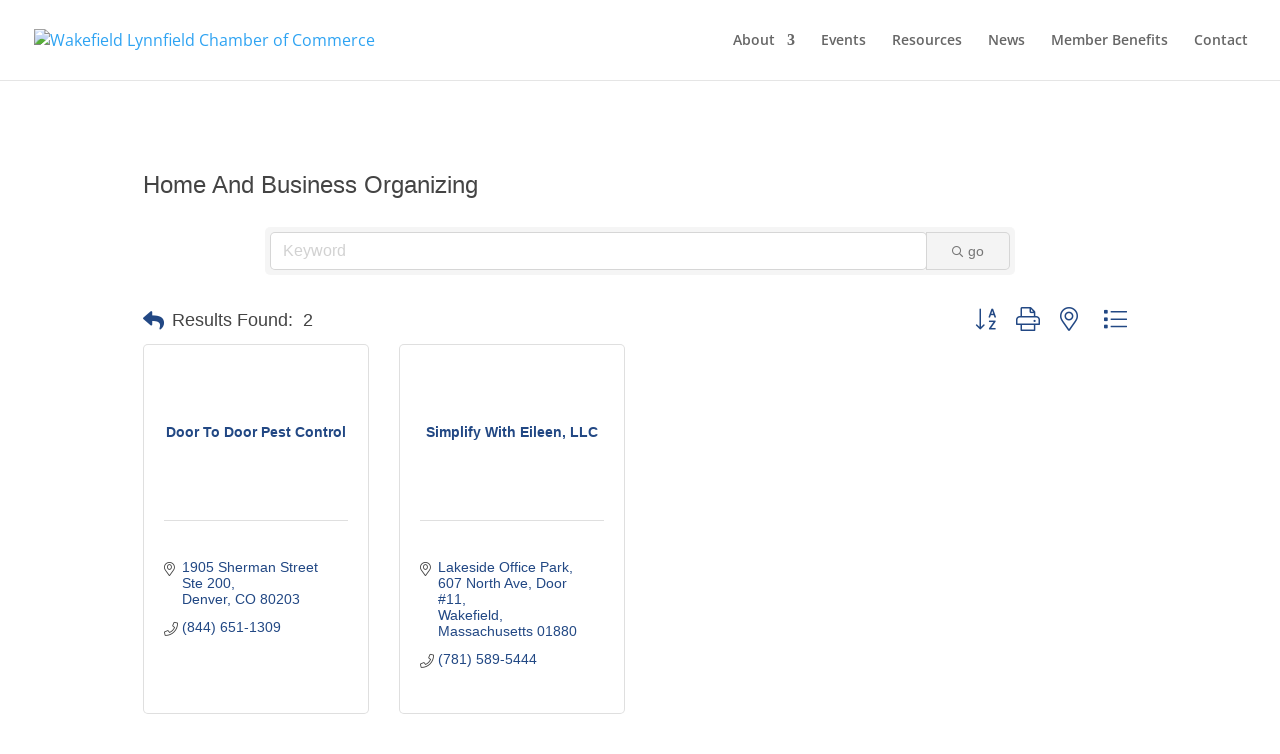

--- FILE ---
content_type: text/html; charset=utf-8
request_url: https://www.google.com/recaptcha/api2/anchor?ar=1&k=6LfI_T8rAAAAAMkWHrLP_GfSf3tLy9tKa839wcWa&co=aHR0cHM6Ly9idXNpbmVzcy53YWtlZmllbGRhcmVhY2hhbWJlci5vcmc6NDQz&hl=en&v=TkacYOdEJbdB_JjX802TMer9&size=invisible&anchor-ms=20000&execute-ms=15000&cb=uhr83tutfh16
body_size: 45442
content:
<!DOCTYPE HTML><html dir="ltr" lang="en"><head><meta http-equiv="Content-Type" content="text/html; charset=UTF-8">
<meta http-equiv="X-UA-Compatible" content="IE=edge">
<title>reCAPTCHA</title>
<style type="text/css">
/* cyrillic-ext */
@font-face {
  font-family: 'Roboto';
  font-style: normal;
  font-weight: 400;
  src: url(//fonts.gstatic.com/s/roboto/v18/KFOmCnqEu92Fr1Mu72xKKTU1Kvnz.woff2) format('woff2');
  unicode-range: U+0460-052F, U+1C80-1C8A, U+20B4, U+2DE0-2DFF, U+A640-A69F, U+FE2E-FE2F;
}
/* cyrillic */
@font-face {
  font-family: 'Roboto';
  font-style: normal;
  font-weight: 400;
  src: url(//fonts.gstatic.com/s/roboto/v18/KFOmCnqEu92Fr1Mu5mxKKTU1Kvnz.woff2) format('woff2');
  unicode-range: U+0301, U+0400-045F, U+0490-0491, U+04B0-04B1, U+2116;
}
/* greek-ext */
@font-face {
  font-family: 'Roboto';
  font-style: normal;
  font-weight: 400;
  src: url(//fonts.gstatic.com/s/roboto/v18/KFOmCnqEu92Fr1Mu7mxKKTU1Kvnz.woff2) format('woff2');
  unicode-range: U+1F00-1FFF;
}
/* greek */
@font-face {
  font-family: 'Roboto';
  font-style: normal;
  font-weight: 400;
  src: url(//fonts.gstatic.com/s/roboto/v18/KFOmCnqEu92Fr1Mu4WxKKTU1Kvnz.woff2) format('woff2');
  unicode-range: U+0370-0377, U+037A-037F, U+0384-038A, U+038C, U+038E-03A1, U+03A3-03FF;
}
/* vietnamese */
@font-face {
  font-family: 'Roboto';
  font-style: normal;
  font-weight: 400;
  src: url(//fonts.gstatic.com/s/roboto/v18/KFOmCnqEu92Fr1Mu7WxKKTU1Kvnz.woff2) format('woff2');
  unicode-range: U+0102-0103, U+0110-0111, U+0128-0129, U+0168-0169, U+01A0-01A1, U+01AF-01B0, U+0300-0301, U+0303-0304, U+0308-0309, U+0323, U+0329, U+1EA0-1EF9, U+20AB;
}
/* latin-ext */
@font-face {
  font-family: 'Roboto';
  font-style: normal;
  font-weight: 400;
  src: url(//fonts.gstatic.com/s/roboto/v18/KFOmCnqEu92Fr1Mu7GxKKTU1Kvnz.woff2) format('woff2');
  unicode-range: U+0100-02BA, U+02BD-02C5, U+02C7-02CC, U+02CE-02D7, U+02DD-02FF, U+0304, U+0308, U+0329, U+1D00-1DBF, U+1E00-1E9F, U+1EF2-1EFF, U+2020, U+20A0-20AB, U+20AD-20C0, U+2113, U+2C60-2C7F, U+A720-A7FF;
}
/* latin */
@font-face {
  font-family: 'Roboto';
  font-style: normal;
  font-weight: 400;
  src: url(//fonts.gstatic.com/s/roboto/v18/KFOmCnqEu92Fr1Mu4mxKKTU1Kg.woff2) format('woff2');
  unicode-range: U+0000-00FF, U+0131, U+0152-0153, U+02BB-02BC, U+02C6, U+02DA, U+02DC, U+0304, U+0308, U+0329, U+2000-206F, U+20AC, U+2122, U+2191, U+2193, U+2212, U+2215, U+FEFF, U+FFFD;
}
/* cyrillic-ext */
@font-face {
  font-family: 'Roboto';
  font-style: normal;
  font-weight: 500;
  src: url(//fonts.gstatic.com/s/roboto/v18/KFOlCnqEu92Fr1MmEU9fCRc4AMP6lbBP.woff2) format('woff2');
  unicode-range: U+0460-052F, U+1C80-1C8A, U+20B4, U+2DE0-2DFF, U+A640-A69F, U+FE2E-FE2F;
}
/* cyrillic */
@font-face {
  font-family: 'Roboto';
  font-style: normal;
  font-weight: 500;
  src: url(//fonts.gstatic.com/s/roboto/v18/KFOlCnqEu92Fr1MmEU9fABc4AMP6lbBP.woff2) format('woff2');
  unicode-range: U+0301, U+0400-045F, U+0490-0491, U+04B0-04B1, U+2116;
}
/* greek-ext */
@font-face {
  font-family: 'Roboto';
  font-style: normal;
  font-weight: 500;
  src: url(//fonts.gstatic.com/s/roboto/v18/KFOlCnqEu92Fr1MmEU9fCBc4AMP6lbBP.woff2) format('woff2');
  unicode-range: U+1F00-1FFF;
}
/* greek */
@font-face {
  font-family: 'Roboto';
  font-style: normal;
  font-weight: 500;
  src: url(//fonts.gstatic.com/s/roboto/v18/KFOlCnqEu92Fr1MmEU9fBxc4AMP6lbBP.woff2) format('woff2');
  unicode-range: U+0370-0377, U+037A-037F, U+0384-038A, U+038C, U+038E-03A1, U+03A3-03FF;
}
/* vietnamese */
@font-face {
  font-family: 'Roboto';
  font-style: normal;
  font-weight: 500;
  src: url(//fonts.gstatic.com/s/roboto/v18/KFOlCnqEu92Fr1MmEU9fCxc4AMP6lbBP.woff2) format('woff2');
  unicode-range: U+0102-0103, U+0110-0111, U+0128-0129, U+0168-0169, U+01A0-01A1, U+01AF-01B0, U+0300-0301, U+0303-0304, U+0308-0309, U+0323, U+0329, U+1EA0-1EF9, U+20AB;
}
/* latin-ext */
@font-face {
  font-family: 'Roboto';
  font-style: normal;
  font-weight: 500;
  src: url(//fonts.gstatic.com/s/roboto/v18/KFOlCnqEu92Fr1MmEU9fChc4AMP6lbBP.woff2) format('woff2');
  unicode-range: U+0100-02BA, U+02BD-02C5, U+02C7-02CC, U+02CE-02D7, U+02DD-02FF, U+0304, U+0308, U+0329, U+1D00-1DBF, U+1E00-1E9F, U+1EF2-1EFF, U+2020, U+20A0-20AB, U+20AD-20C0, U+2113, U+2C60-2C7F, U+A720-A7FF;
}
/* latin */
@font-face {
  font-family: 'Roboto';
  font-style: normal;
  font-weight: 500;
  src: url(//fonts.gstatic.com/s/roboto/v18/KFOlCnqEu92Fr1MmEU9fBBc4AMP6lQ.woff2) format('woff2');
  unicode-range: U+0000-00FF, U+0131, U+0152-0153, U+02BB-02BC, U+02C6, U+02DA, U+02DC, U+0304, U+0308, U+0329, U+2000-206F, U+20AC, U+2122, U+2191, U+2193, U+2212, U+2215, U+FEFF, U+FFFD;
}
/* cyrillic-ext */
@font-face {
  font-family: 'Roboto';
  font-style: normal;
  font-weight: 900;
  src: url(//fonts.gstatic.com/s/roboto/v18/KFOlCnqEu92Fr1MmYUtfCRc4AMP6lbBP.woff2) format('woff2');
  unicode-range: U+0460-052F, U+1C80-1C8A, U+20B4, U+2DE0-2DFF, U+A640-A69F, U+FE2E-FE2F;
}
/* cyrillic */
@font-face {
  font-family: 'Roboto';
  font-style: normal;
  font-weight: 900;
  src: url(//fonts.gstatic.com/s/roboto/v18/KFOlCnqEu92Fr1MmYUtfABc4AMP6lbBP.woff2) format('woff2');
  unicode-range: U+0301, U+0400-045F, U+0490-0491, U+04B0-04B1, U+2116;
}
/* greek-ext */
@font-face {
  font-family: 'Roboto';
  font-style: normal;
  font-weight: 900;
  src: url(//fonts.gstatic.com/s/roboto/v18/KFOlCnqEu92Fr1MmYUtfCBc4AMP6lbBP.woff2) format('woff2');
  unicode-range: U+1F00-1FFF;
}
/* greek */
@font-face {
  font-family: 'Roboto';
  font-style: normal;
  font-weight: 900;
  src: url(//fonts.gstatic.com/s/roboto/v18/KFOlCnqEu92Fr1MmYUtfBxc4AMP6lbBP.woff2) format('woff2');
  unicode-range: U+0370-0377, U+037A-037F, U+0384-038A, U+038C, U+038E-03A1, U+03A3-03FF;
}
/* vietnamese */
@font-face {
  font-family: 'Roboto';
  font-style: normal;
  font-weight: 900;
  src: url(//fonts.gstatic.com/s/roboto/v18/KFOlCnqEu92Fr1MmYUtfCxc4AMP6lbBP.woff2) format('woff2');
  unicode-range: U+0102-0103, U+0110-0111, U+0128-0129, U+0168-0169, U+01A0-01A1, U+01AF-01B0, U+0300-0301, U+0303-0304, U+0308-0309, U+0323, U+0329, U+1EA0-1EF9, U+20AB;
}
/* latin-ext */
@font-face {
  font-family: 'Roboto';
  font-style: normal;
  font-weight: 900;
  src: url(//fonts.gstatic.com/s/roboto/v18/KFOlCnqEu92Fr1MmYUtfChc4AMP6lbBP.woff2) format('woff2');
  unicode-range: U+0100-02BA, U+02BD-02C5, U+02C7-02CC, U+02CE-02D7, U+02DD-02FF, U+0304, U+0308, U+0329, U+1D00-1DBF, U+1E00-1E9F, U+1EF2-1EFF, U+2020, U+20A0-20AB, U+20AD-20C0, U+2113, U+2C60-2C7F, U+A720-A7FF;
}
/* latin */
@font-face {
  font-family: 'Roboto';
  font-style: normal;
  font-weight: 900;
  src: url(//fonts.gstatic.com/s/roboto/v18/KFOlCnqEu92Fr1MmYUtfBBc4AMP6lQ.woff2) format('woff2');
  unicode-range: U+0000-00FF, U+0131, U+0152-0153, U+02BB-02BC, U+02C6, U+02DA, U+02DC, U+0304, U+0308, U+0329, U+2000-206F, U+20AC, U+2122, U+2191, U+2193, U+2212, U+2215, U+FEFF, U+FFFD;
}

</style>
<link rel="stylesheet" type="text/css" href="https://www.gstatic.com/recaptcha/releases/TkacYOdEJbdB_JjX802TMer9/styles__ltr.css">
<script nonce="HQYKn8k2XHIunbTrYiX1Nw" type="text/javascript">window['__recaptcha_api'] = 'https://www.google.com/recaptcha/api2/';</script>
<script type="text/javascript" src="https://www.gstatic.com/recaptcha/releases/TkacYOdEJbdB_JjX802TMer9/recaptcha__en.js" nonce="HQYKn8k2XHIunbTrYiX1Nw">
      
    </script></head>
<body><div id="rc-anchor-alert" class="rc-anchor-alert"></div>
<input type="hidden" id="recaptcha-token" value="[base64]">
<script type="text/javascript" nonce="HQYKn8k2XHIunbTrYiX1Nw">
      recaptcha.anchor.Main.init("[\x22ainput\x22,[\x22bgdata\x22,\x22\x22,\[base64]/[base64]/[base64]/[base64]/[base64]/[base64]/[base64]/Mzk3OjU0KSksNTQpLFUuaiksVS5vKS5wdXNoKFtlbSxuLFY/[base64]/[base64]/[base64]/[base64]\x22,\[base64]\\u003d\\u003d\x22,\[base64]/wrLDqRLDk1h5wrpsMiDDmsKRO3VvIDfDg8OGwqYlL8KGw53CrMOLw4zDtQ0bVlLCgsK8wrLDoE4/woPDkcOpwoQnwq3DmMKhwrbCisKyVT4SwobChlHDt1AiwqvCosKJwpY/E8KZw5dcBMK6wrMMFMKVwqDCpcKmdsOkFcKKw7PCnUrDrcK3w6onWMOrKsK/W8Oow6nCrcO3PcOyYzTDoCQsw55lw6LDqMOzK8O4EMOEAsOKH3oWRQPClBjCm8KVNzBew6cKw6PDlUNENRLCviJcZsOLFsOrw4nDqsO/wqnCtATCrF7Dil9Lw5fCtifClMOiwp3Dkj7Dj8Klwpdjw5Nvw608w4AqOQfCmAfDtUM9w4HCiyxcG8OMwoguwo5pK8K/[base64]/WAjCmcKnwoICwpp3wqrCk8KIw5rDildjazBTw6JFG0M/RCPDqcKKwqt4dUNWc0YLwr3CnEbDk3zDljrCjD/Do8KMUCoFw7PDnh1Uw5jChcOYAgTDr8OXeMKRwqZ3SsKMw4BVOD3DlG7DnV/DmlpXwolFw6crecKvw7kfwqBPMhV+w4HCtjnDoFsvw6xoUCnClcK1VjIJwrkWS8OaQ8Ogwp3DucKuaV1swpQfwr0oOcO9w5I9FcKVw5tfSsKlwo1JWcOIwpwrO8KWF8OXIsK3C8OdRsOGISHCnsKyw79FwrXDuiPChG/[base64]/CtCgBw6hlSHjDjcKVw7F0QHJBFcK9wqM+QcO1ZWNGw7g6wq1xNRPDncODwp/Dq8O1Hy5xw5bDtMKrwo/DjwLDolrDvC7ChsOXw5Byw5oRw4fDhDvCrRg4wrcHRhfDt8KKID7DksKAGiXCncOySMKQexrDm8Kvw7/Cqww1IsObw6DCmS0cw7V8wqTDriE1w54CSXMyYsO7wowHw6gMw4EDO3Fpw40bwrZ7YkgcNsOOw4HDuntow6wdX01KMX3DiMK9wrRSbsOdJ8OXMMORI8Knw7XCiTAOw5TCn8KUF8KGw65WKsOiUB1xEUNVwr1TwoFAfsOLCEPCsSwgLMODwp/CjMKWw74DWwrCncOTYVEJB8O/wr/CrcKpw4zCncONwofDgsKFw5jCnFBjMcK4wpkqcBQIw6bDhTbDgsOdw7DDrMOcW8Oqwr3CgcKzwp3CsT9lwp8DKcOSwqQnwqIewoXDiMKkSXvDlGvDgCJ8wopUTcOhwrvDs8OhfsOlw53DjsKRw7xJNg3DvcK9w5HCmMOLfR/DhGR9woTDjgU+wpHCqlrCvR17QkFhfMOpPB1OSlXDvk7DqMKlwqXCqcOSVlTDilPDo04gTnfDkcOOw6cGw5cAwokqw7IrS0XDlVLDoMKDQsObf8OuNxR6w4TCqEknwp7CmnzCk8OSbMOdWBnCl8KFwrDDksOQw5MMw4/ChMODwr/Ct1JiwrZqFXbDpsK/[base64]/CssKZBsKXw7jChcKwRk/DlcK7RsKcEMKjw78iP8KzVWjDl8KqMz/[base64]/Duzgbd31HUiDCscOhwrZlwoXDq8KOw55RwprCsUFyw5ZTacK7RcKqY8KzwqzCjcOCKDLCkwM1wrI1woI0wrgQw6FzBMOPw7DClCNxCcOxHz/Dq8KOcCbDrFZmeH7DlSzDnU3DhsKQwpp7wqx9GDLDnjQ9wo/[base64]/DgXvCsxfDkn51V8OzBMOCd8OTw6g4w4cBwrzCnMOKwo3Cv2nCrMOJwppKw6TCnWbDsWpjDQwKIjLCv8KpwqIOXMOPwoF4wrYVwqABcsO9w4XChsOtSBhoPsOTwqpdwo/CliZmbcOwbmzDgsOhEMKNIsKFw5xAwpNKRMKHFcKBP8Ozw6LDs8Kpw5nCoMOpCjbCkMKwwpguw5/[base64]/DjsKXw4V2HMKuwpbDnUAfKsOBwoPCo8Oew5TDrA9BXsKxGMKmwp0/[base64]/CkcOVVsO1w5rDr8KVDFPDmCvDjcKLwqLCncKFa09YNMKLQ8Khwrd5wq9lMGsCJgxhwrzCsV3Dp8KfUw/ClFvCu0wwFULDujFHKMKdZMOTRGLCqnbDn8KmwqdbwrIMGQLChcKzw5UEJ13CvCrDkFRlJ8O5w5vChhJ/w6jDmsOIOkdqwpjCnMO6FlvCon9Wwp0BbcORLsKzw4PCgQPDh8Kiwr3DusKOwr1uaMOvwpDCrxEPw4fDl8KHeynChSUUJCTCtHTCp8Oaw5NMByfCjETCqMODwrw5w5/DklrDrxEewonCin7CmMKIMVw8XEHCmCbDv8OWwp3CrsO3Q0XCqmvDqsOJScOGw6HCuxxAw6EoPMKEQVRufcOGw5cmwrPDrTxHTsKpMxVaw6fDncK4w4HDm8KSwp/[base64]/w6jCucKvfMKCw5DDhHDDvhg7QnAlfHLDosKswo3CrmMxY8OGNcOQwrPCsMO3LMKrw4YBLsKSwpUVwppjwo/[base64]/CuMKHwrPCocOnGR7CjMKWw5/CsFYRwrjCh1nDocOrXcK3wrPCisKMWzLDrV/[base64]/Dp1IJaMKLaDTCjcO7Nw13MEPDi8O1wqTCkBEFU8Ogw5/CjAxNB3nDtQ3Dh1t/wpNlAsK9w4vCmcK/Bz4Ew6LCryjCqD9bwpc9w77DsGEeTDIwwprCpsKWBMKCJDnCrEjDtsKqwpnDuk5NVcKyRXXDiwjCmcOzwqFsZCzCrsK/SyAARSDCh8OCwqRHw7HDisKnw4TCvMOsw6fCiiXCnVkfKlVtw4jCgcORCinDgcOEwoZnwrjCmcONw5HCssK1w4XCrsOqwqzDusKMF8ONZsKQwpLCmlwgw77Cg3U/[base64]/RQfCrUDCoyMfw6RCwpXDjcKnw7rCjcKww43DrQFeRsKoUxUkKmrCo31iwr3DlFXDqm7Co8Oiw65Cw5cbdsKyYMOHXsKMw6p6SC7Dr8O3w41ddsKjXyTCu8KewpzDksOQCA7CtjItbsKFw4PDhH/Cj0HDmTPCjsOSaMK8w69Ie8Otbg0yCMOlw43DvcKtwp5jdX7DncOvw7bCnmvDjgHDiHw7PMOmQMOZwo/CocOPwrPDsDHDlMONXsK4LHPDusKGwqVtREXDuAXDgMKrTDN6w7tVw7R3w45vw6DCoMOUIMOWw6/DoMOdTxE7woMsw6M/[base64]/G8Krw4/DhMKlwpArw5nCtMOOfg7CsSTCj0XCm0tpw7fDsWIrflknBsKeZ8KWw5fDlsKBBMOmwrcjKMOSwpHCmsKPwo3DvsKCwpvCshHDkwzCu0VpY0rChGzDh1PCusO3csKoeRV8M2HCvsO+C1/DkMOjw4fDvsOzIQYVwr7CllPCssO6wq07wp5sVcKIOsKxM8KRewHCgUvCvMOqZ1hxw40qwqNkwr3CuXBiMRQBFcOGwrJYQhfDnsKFHsKWRMKKw7ZhwrDCrRPDm2/CswnDpsKOC8K6D1tPOAgZSMK1EMKjLMOxYjdCw7HCjyzDv8OWRsOWwo/DoMK0w6k+TsKkwqvChQrCksKKwpvCnQN7wr1yw7bCr8Kjw5LCkX/CkTEEwrHChcKuw4YBwpfDlwgMwrLCs1ZBHsONY8Oyw4VMw5Rqw7bCkMOMGQtyw41Rw7/CiTHDmRHDiU/Dgn4Mw7ZycMK+UXvDjjgqemAkHsKJwoHCnB02w6TDhsOiwo/ClX0FZgQWwrLCsV/[base64]/Cnl3Dg8KNdkQqw7bCuTzDkX/[base64]/Do8OCworDhsK4YSDCtEcWOcOsO8OKwoB8w53CkcOydsK7w4zCsSXCvyfCsmUPTMKKVTIkw7vCoABUYcOrwrjCh1rDnzgqwoFfwo8fB2jChlPDn2XDgBTDuXbCkibChMKuw5FMw5YBwoXChydlw75Swr/CqiLCvsKRw7/ChcOpTsKuw7k8KRFowoTCsMOYw4Y8w43Cs8KMQiHDrhTDpnnChsO9YsKdw6Vvw6p0w6Rowocnw44Uw6TDn8KjasOmwrnCksKiDcKaF8KmF8K6UcO4w4LCr3Iaw54vwp05wonDi3rDvGPDgQvDgDbDvQPChDIrfUMEwrfCoB/[base64]/[base64]/[base64]/DtcKmw4/DhgbDnsO3DUrCmsObwqLDn8K/w67DhMKrOwzChkHDi8OJwpbCqcO8acKpw7TDpG8vJB04WMOFf1VlJcO2HcO/DUVwwr/CosO9dsK/fkUwwpfCgE0LwpstCsK0wpzCgFQ2w78KIcK3w7fCicOxw5HCgMK/VMKEXTRhIwzDmMOaw4oVwr1tYxkDw7/[base64]/w4wAd8ORHcK9w7zDnsK5OAkmw73DrMKIw5ASWMO+wqHCnV7CjsO6wrVPw4rDtsKzw7DDpsKYw6nCg8KQw6NYw7rDicONVjsyc8KwwpbDisOMw6tWZxE+w7hhfFPDogzDjsKHwo7CnsKIVsKkbBbDm2g1wpMmw65uw5jCphLDk8OSfhjDnETDm8Kewr/DkhjDi1zCicO2wr4bAA/[base64]/[base64]/d3zDuMKVMsOQNW3DrcOjNMOaw4oFAsKFw5vCgS5zwpE0PT5Dwp3Cs3vDucOFw67DtsKLKlxCw5TDrMKYwpzCqkHCkhd2wo1FRcK4ZMO9wqPCscK+w6fCqkfCvsK9QsK6AMOVwoXChTQZZ3gsBsKTSsKhXsKnwoXCn8O7w7csw5hYw7PCuwEhwr/CrknCll7DmlnDpTk1w5jCncKpI8Klw5p2RyJ4woDCkMORdnPCnFAWwpUQwrAiK8KHdhE2ScKYaTzDpjxTwoghwrXDkMOpT8KTAMO6woZfwqjCncO/XsO1cMKMHcO6Pxsrwo/CgcOYKwPCpnfDrMKdBnsDd2pADRvCmsO+OcODw7ttEMKgw4tZIn7DuAXCg3bDhVjCvMOsXjXDnMOEA8KjwqUjWcKMDhfCkMKgMDs1eMKiPAhMw4ZwfsK8bzDDiMOewqvChDtJQ8KOZTkWwow1w4nCqMO2BMO7XsO4w4B0wpzDlMKHw4vCqmcXL8OSwqJYwpXDukc0w6/DvhDClMK1wq4UwpDDkQnDnjdPw5tyUsKHw6nCjlHDsMKIwqjDu8Ozw68VB8OiwpQiM8KZAMKqDMKgw6fDsQRIw4R6RnEJJ2YRTxLDgcKddgHDisOWZMOyw5rCoy/[base64]/[base64]/DnR9LA8OCwoTDujJMNMKJw5EmwpoTwrDDtybDuDUyEsOFw707w4o5w44QfMO2dBzDt8Oow5I/QcO2f8K2DhjDhcKKDUcXw50+w4jCoMK1WDfCs8OaQ8OvOsKRY8O2TMKeN8OEw43CnAVEw4hzecOtaMKOw6Jbw5hkfcOnYcK/esOpHsKxw6EhEF3CuETCr8OgwoHDt8OhXcKYwqbCt8KBwrokdcOkC8Oxw54Fwrl1w5dgwq0jwq/DvMObwoLDiBpwGsK5A8KOwp4QwrbCoMOjw4oDBX4Cw5jCuxxqOgfCgEUfEcKcw64CwpLChDdMwqHDvXbDnMOTwozDkcOSw5DCvcK9wpVKW8KtfyLCqMO8AMK3ZMKJwp0Gw4DCg38qwqnDg1tbw4HDrF1efALDuGXCrcKDwozDjMOywp9uLC4Uw4HChsK7eMKzw6NGwp/ClsONw7jCt8KPN8Olw4bCulo4w5sgYwwZw4YVQMOycRxKwrkXwqjCsXkVwqDChsOOOxI/fyPDninCncKIw5PDjMKPwqhtWFNXwo/DvAXCvMKIQjtvwoDCnMOow6IfKQRMw6zDnH3CkMKTwpUcHsK0RsKbwrnDr2jDtMOgwoRYwo8aAcOww7ZITcKSw77Dq8K7wpHDqGXDm8KYwpxvwq1NwolwesOFw6NNwr3CiEEiAUPCo8ONw5knZTQfw4TCvRnClMK6woUxw7/[base64]/OjbCvGPDpMOKwr9TC0bCnQHCtMKuwpvDlA4AM8O+w6VbwroywosNOSljGE0Qw7vDnEQBDcKlw7Nbwo07w6vCvsKIw47Dty8bwr1WwqoDbRFzwp13w4cTwpjDjkoZw7fCp8K5w6BmTcKWesO8wqtJwqjClB/[base64]/CoMKQW8OIw5LCg8OObsOQdFnCqMKWwodjw7A6TcOXwqfDnhnCmcKnRg9ywpIxwoPClDjDuC7DoW0awrBTNTvCvsO/w77DgMKmQcOUwpbCvyLDmh4vYhjChjQsZ2Znwp7CucO0ccK4w7guw5zCrlvClsO1MkTDrMOIwqzDmGgQw5IHwovCt3XDgsOpwoAbw6YOPgHDkg/Cs8Kcw7cYw5LCn8KLwo7CrMKCTCgUwoTDmj58JE/Cg8KOD8KoIMKVw6RlYMK0ecKbwqEUakh7A1hNwqTDh1fCgFAEJcO+bmLDq8KJO07CoMOnGsOvw5BZXE3CnghQJj7Dn0Azw5ZAwpXDrjUEw6hLecOtTA1vGcKNw60cw68Dfzl1LMOpw7k0QMKJXMKOVsO1Z3/DosOjw7Qkw4PDkMOaw7fDmMO/TgbDu8OzLcOZNsOQK0XDthvDqcOKw5vCu8OWw69CwqDCp8O/w7vCp8K8fiMzSsKXwpFswpbCpDhLaFTDlkwLFcO7w6jDtsKcw7A/XcKCEsOYcsKEw4DCoAFSAcKYw4zCtnfChMOOTgoFwo/DijwNM8OtUEDCnMO5w6sawosPwrnDnx5rw4DDocO1wr7Dkk5uwrfDpMOOGXhuwqzCksKxcMKwwqBZJE5TwpsGw6HDiTEiwq3Cgn1DVWHDkCnCrw3DucKnPsOowocWfwnCiz3DjlzCjh/DlwYhwoxMw714w7nCln3DpBfCr8OqUVnCjGjDl8OsIcKAHSV/[base64]/wqfDicONw4LDryJ5dsO1SwDDicO5w7olw47DnsOEEMKoZj/DnSPClExlw7nDjcK/w7lWE0knPsKHFF3Cr8Oxwq7DgSdiQ8OuZhrDsEtbw6/CusKSRQ7DhVMGw7zCnhXDhyxfchLCkwsKMTkhC8Kbw4PDrj/DtMK6emxbwr1/wprDpE0uQMOeMyTDgXYAw5PClwocf8KXw4/CrAVDaT7CjMKfVwdTfQPCjmp7wo9uw78bUVpAw5wHI8OncMKlIQscF11jw43DvcKtUmvDqD0pSSzCu0BiXsK7VsKyw6ZRcnRFw48Fw4LCozzCicK4wrRjV2nDmcOcXXDCgV4Xw5VwGT1oFz0Bwq3DhMOCw4/ChcKRw6/DsFvCmXxFGsO/wptWSsKXKGDCvnouwonCncK5wr7DscOvw5jDjyrCsCHDucOBwpguwoHCvcO1SW93YMKGw6DCl1nDvwPCuT7Cm8K3OSNgG3IARBJlw70Sw4BjwqfChMKCwpZow5zDpWPCi3jDtTE1C8KEHR5ODcKuOcKbwrbDlcK4W0haw5/Dh8KbwoFLw7bDi8KvTGTCosKkbgbDmXQ+wqYSRsKGU3Nvw50IwpYCwrjDkzDChgt2wr3DgMKyw5VAQ8OIwonDgcK5wrbDoWnCpiZZYxbCpcO5OAg3wrlowrRSw6/[base64]/CksOkwpQXwpPDhiTCkFYeLEgjw5tOwqDCscO2wq0Yw5bDrirDscKkMcODwqrCi8OCdCbCpCvCucOvw693QihEw6Aawqosw73CvyXCrAptD8KDbgZJwofCpxPCpsOyDcKJBMOtBsKew6XCjcOUw5w+EjtXw6bDtsOIw4fCi8Kiw4wMbMKeccO9w7l+wp/DvXfCvMK7w6fCpVzDiHFPKE3DlcKSw48Rw6rDqF3CkMO9fcKMCcKew6nDssOvw7xrwp7CoBbCpsKwwrrCrE/CmsKiCsOiEMK9UinDt8KIVMOrZWQNw7Udw7PChVfCjsOTw4xzw6EDG20pw6rDrMO2wrzCj8OVwrLCjcKOwqgawqptHcKOUcOWw5HCosOkw4jCj8K2w5QGwqHDkwFoS1dyUMOIw7Eaw7TCklfCpQ/DqcOywoHDsA/[base64]/DljB0w4nDvcOow5c3EMOpQcO2IMKDcAdpbsO/w77DklMETsOQZkkfdh/CoFnDnsKoEHhNw6LDvXR8wp5lOTDDnXxkwovDuAPCsVRiY0FMw6nCokJ4HcOJwrwRwp/[base64]/[base64]/Cgg7DlsOmwoJXSk7CgWPCtsK+T8KZZcOUScK7w617KMKFVxwCGgHDmmzDs8KDw4lCAwTCnjhyXRlqTwocO8O/w7nCrsO0VMOickQoGkzCq8OuN8OvKcKqwoIqQMOZwqh6RMKAwp01MAsUG3UAK2U7SMOMEmbCv03CgSYPwqZ5wr7ClcOXNBUww5ZmdcKywoLCp8KHw63CkMO9wqfDi8O5LsOzwrgQwr/Ch07CgcKnaMOKRcK+VF3DkWV/wqYZL8OYw7LDrXF7w7g6eMK7UijDucOMw5NFwqTCgnYkw6fCtEVbw6HDryMSw5kzw7pAEG7CgsO5DcOvw5Qowr7CiMKjwr7CpC/DhMKpRsKaw6/DlsK6S8O9wqTCi0nDgsOuPgTDvzoqesOiwpLCncKecAlRw4cdwpk0R2l8UcOOwoTCv8K8wrzCqQrClMOaw5ZFMzfCucK8VcKDwp/[base64]/CrVDDtS3Dl8OWdl3Dl8Onwr7Cjz1Fw7vCk8OwRQnCpCBge8KiXl/DtHgePn55K8K8JwEEGRbDkXDDuhXDoMKOw7PDksO/ZsOEL0jDocK0VxJWB8OFw7d3HUTCrXpMCsKFw7fCkMOpYsO0wp3CsFLDv8Okw54+wqLDixPDrcORw6RBwpkPwqTCgcKRFsKAw4Zfwo7DllzDjB1mw6zDtwXCvDXDisOMEsKwTsKuAmxCwq1IwpgKwpTDtEtjUgstwogxd8K/IFtZwoTCgVlfBxHCscKzZsKxwrQcw73Cn8OBKMObw4rDi8K8WiPDocOcSMOKw7HDumJvwoJpw6PCscKCOwhSwp3Cvj0Kw77CmmzCvTp6FHbCsMOUw7bCnDRXw7TDtcKUKWdaw63DqHISwrzCpGYJw7/Cm8ORbMKfw5dHw64oXcKpBxnDr8KReMOxYjTDmnxSFl15JgzDqUhlLFvDrcOCLX88w5hywrYLAWFoHcOowq3Ci0zCmMO3XR/CvMKxDXQLwrUWwr5uW8KXbMOjwqwEwovCscOQwoYPwrsVwrI7BDvDrnHCuMOVEn9vw6LCgDPChcKQw4kLdcKQw7fCtnl1ZcKaJHfChcOeVsOzw5clw6ZVw7lZw6s/EsKGaiARwplKw4LCv8OAU3wpw4LCvnEbJsK8w5bCkMKMwq0zC3zDmcKZDsOhQB/DpnfCiE/CmcKnOwzDrDjDvEPDvMKIwqnCq2MWUSg+aXFYIcKYO8KpwoHCtTjDqUsSwpvCpEtgYwXDmybCj8OEwqTCojUGeMONw60tw41OwrHDgMKZw7QdXcOOLTQxwoVLw6/Ct8KJJAQtICI9w4VSwqMawrbCtEbCqcKMwqUuJsKSwqPCgU/CnjfCsMKNXDjDtQBDJy3DmMK6YSghIy/[base64]/Do8KyWsK1O8KTEcOowq/Dj8OHwrUlwrATw43DgHLCsSMVdGN9w5k3w7vCkA9nfEkcdg1dwoU0fXp8AMOzwojCgmTCuh4UMcOAw794w5Ukwr/DuMKvwrtPME7DgMOsChLCvXwJwoh8woXCrcKGWcKcw4Z5w7nCr2lrI8Onw4HDukPDrx7DrMK+w5NWw7NIJUtcwo/DgsKWw53CojFaw5bDmcKVwoUAcHpzwqrCpT/CoDp2w6bDkiLDsjVGwpbDnA3Ckjwgw4bCrxPDm8OZBsOIcsKewoHDvR/[base64]/DrMO4V8KVw4DDjAguFhcPw4nDjcOoVEvDvcOsw5lXUcObw7EQwojCrFbDmsOJTDtnBQA0RcKmYns9w5PCkgXDq3XCg1vCscKyw4TDnWVVUScywqDDkVRHwod5w4cdG8O5Gl/DuMKzYsOuwrt8fsO5w5zCoMKmbD/Cj8KlwpJSw7/CgcOJThp2AMK+wojDv8KiwroldF1MPAxHwqnCm8K+wqDDv8K9VMOdKsOewrrDnMO7UWFewrJ9wqQwUUlww7TCqCHDgRpNccOkw5NmPBAEwrTCusKVEG7CqjckR2VeQcKzecKuw7zDo8OBw5E0CsOnwrvDisOowpQ8DGIwb8KZw6BDe8KQJD/CuX3DrH8xXcO8w5zDmlASMFQ4wrTCgxgowp7CmWwJTyYhc8OqBHZ5w5TDtkPChMOwJMK9w7/ChjpUwq5hJX9ybgrCncOOw6lBwr7Dq8OKJW1nbsKcZyHCtnTCtcKpOlp2PG7Ch8KNYREoZR0zw7EBw5fDkCPDqMO2C8OhamHDqcObOQfDtsKFDTQgw4/CmXbCkMObw5LDqMK3wos5w5rCmMONXyPDm1bDjEAKwp04wrzCkDJpw6fCoGTCnAdXwpHCiz4FbMKPw7bCmnnDuWN/w6U6wpLCn8ONwoRYE3tpf8K3AsO4I8OSwqRew4LCkMK1w4QnNhkBP8OIBAQvG34uwrzDqDHCqBdGaFoWwpfCjx53w4fCkWtuw67DmSvDmcKUJMOvJgFIwpLDk8Ohw6PDlsOFwqbCusKywqPDn8KYw4TDsUvDjjMJw45wwp/DiUbDu8K0WVouaTkAw7xLGkdjw4kRB8O3aW9XCA7CpcKnwr3Dm8Kwwps1w6BwwpEmZXjDqyXCuMK5TWF5wpxNAsOOTsKOwr8/U8KAwpUyw7ddG2EYwrM4w40WXcOZM0XCsi/[base64]/DhsOww6/[base64]/CkhFkXnrDmTBqT8KyHsOywrDDuVM3wol1QcOlw4LDq8KfLsKvw7zDtsKiw6lZw5U5SMKMwo/[base64]/CgwQLwownQhvDjMK4wp0GBlJ9w7N7wrPCosKwfMOWPB5pZmXCtsOGQ8OnacOQQ3Q+HGjDhcOkUsOjw7DCiSnDiF9MYHjDkicdJ1A+w4rDtRPClAPDiR/CuMK/wrfDtMOZRcKiGcOhw5VaUVleesKXw5PCuMK/[base64]/CmdAwpxYw6Qgw6PCgVFOwq7DtMO6eCYDQAgDw7dfw4rDhVNubMKpaH0Lw6/[base64]/CusOQH8OMw6bCnMOYFiJvNThSfT/Dkm/Cr3XDiARbw79Hw5V+wptbSgoVH8K3YjR9w7BdPgXCp8KMN1HCgsOKaMK1SsO+wrTCosOhw5Jhw5IQwpQsUcKxesKVw67Cs8OTw7gzWsKQw65Vw6bCjcKqIcK1wr1QwqhNeXNIWTAFw5/[base64]/CmRHCjMK5w4nCvDHCjiHDnGQsRsOsImM+PETDryNGW3UYwqvClcORIlNoWBfCr8KbwoEQJwYPQCHCmsOFwo3DpMKLw7bCtwTDmsOPw53CmXBJwobCm8OKwrzCt8KUcnzCnsOGwrFuw7omwqvDmsOiwoJqw6huKRRICcOPKy/[base64]/DmyPDjFXCqAjDmhQTOAZGcXnDlgMjKGU8w59ta8OGUg0GQR/DlkJ6wpgPU8O4fsO5UXBvM8OBwobDsnNuc8OLUcOWaMOEw7wUw6RJw5jCknogw51cw5DDuinCksKRKljDshIEw4HCnsOHw7lKw7V/[base64]/DpsKdIMO8PcOsO8OtwonCoMKuw4EqwqPDsSd5w45gwqEyw4gOwrzDp0vDgTHDgsKXwrTCs0czwq/[base64]/w40gGCMAw7ZeJjjCkMOEZBVywo3Co3DDtMKew5LDu8KhwpXCmMK5A8KpBsKPwol7ACFpFn7CqcOGRsO6a8KJF8OzwpPDpjvDmS3DsEABam55Q8KUAXXDsDzDhk3ChMOdL8KBBsOLwp4qCU7DtMOyw5rDucKsBcKpwpB1w4vDmF/CugNGFXV/wrPDtMOQw73CmcK1w7Y7w4BlCMKXB3vCvcK1w74/wpXCn3DConkyw5DDvGdEesKbw4vCoVsTwpIfJ8K0w5puLAtfIRoESMK/[base64]/NsKjwpwbwozCgcOVwp9kwoTDvQpowrZmFMKoacOQwowTwrXCgsKhw5vCt1JvDzXDimgsCMOow73DjGUDFcK/[base64]/Ck8KEw4VnTQ9uw6DDoTvCqsOlYkdCFm7CtRPDiwwFX056w5/CpWsaXMKhSMK9AibCisOew5rDmxDDqsOuUE/DmcKywqE5w7Y+bSpZCCrDsMOXKMOdaEQNEMOgw65kwq3DpDDDr34mw5TCmsO+H8KNO3rDiAlcw6Newq7DqMKPUljChVFiBMOzwoXDmMO9XcORw4fCplHDrTAyXcKAMCpNbMONQ8K6wpMVw5cUwrrCncKBw57ChnM+w6zCnk1tZMO/wqocM8KdYlsTe8KRw4fDpMOpw5XCiUXCnsK2wrTDj17Dvg3Dnx/DjsKEHmDDjQnCvBPDmgxnwrlWwo5zwr7DlR8SwqbCoEtgw7TDvSfDl0jChQPDjMK+w4Y5w4TDpMKPCDDCsHPDgztaAmTDjMOfwqnChsOSMsKvw5FkwrnDqT4Jw5/Cml5ZQcOVw4/DncO8R8KSw4MOw5/DicObdcOGwpbCohfDhMOaP2cdAyVSwp3DtyHDncOtwo4yw57Dl8KSwqXCnsOrw7sjFwgGwr4ww61bIgwra8KMJQvDgjFZCcOWwromwrdOwqvCkVvCqMKWPALCgMKnwqU7w70IXMKrwq/CmVcuDcOWw7VUdX/[base64]/[base64]/Dn8Kjw77DhSPCkinCrVbCgMKPwojCiRjCicOHwrjDkcKOP0MZw7Ngw4dBacO8TAzDjcO9dSvDqcK1Mm3CnxPCvMKyB8O9UFsWwp/CkUQzwqklwr8YwqvCmy/[base64]/FcOzw4gwY8K0EysPwpLCgcKnwrRrwpHDrMK0BH7Ctm7CtnAQAcKOwqMDwp3CrF8cZns9H3Q9wqUod1teB8O/[base64]/woDCnUVCLsOoVcKoOBvCqSpUQsO/wojCqcOOCMKIw4xvwrzCsH8IGQgyF8OsYG/[base64]/AMO5w793wp/DqEEww47CocKHwo7DhsKPw6Ecw5nDnsOmwoduJjt3DUcYSwrDqRlCBncmUSkSwpw7w4JiVsOow4YVIg3CocO8G8KVw7Q5w4MewrrCu8KJO3ZFBEnCi0IywqfCjhlYwoTChsOhQsK/O0bDtcOsZ1PDkzcmc2DDqMKAw6ofOcOowok5w6h1w7Vdw7rDu8KDWMOkwqUjw4YLQ8OnBMKCw6HCpMKDCHJew5LDnygZcE8iRsKoWGJ9w6DCugXCrx0+YMKqTMKncH/CsWrDksOVw6/DhsO9wqQCKUXCiDt/wp54eAgLG8KqW09yIgLCky9JFk5UZGR7fmIZLAvDmzkFH8KDw6xOw6fCpcOCU8Olw7I6wrtMNWvDjcOUwoFoRhfCrhQ0wpDCsMKmUMOlwpZPV8KCwpvDhsKxw6bDkw/Dh8K2w6BjMwjDnsKNN8KCQcKmODtOOh1HJjTCoMKUw7TCqA3DisKbwrh3acOCwpFGDsKyUcObNsOuIU/DkyfDr8KxDWbDhMK2PBY4TcKSIxhYFMO1ET7DgMKHw6I4w6jCpcOtwpAjwrQ4wq/DpGDDjmDDtcKPP8KpKDzCicKNEmDCi8KsJMOpwrIiw7FOQXYXw4p7JlbCicKPwonDqxlew7EHQsOCYMOJDcKzw4xJV0oow6TDjsKMAsKcw4bCrsOdPld7ScK1w5TDm8K+w6DCnMKDMUjCjsOZw6vDsULDujTCnBgbUCjDrMKa\x22],null,[\x22conf\x22,null,\x226LfI_T8rAAAAAMkWHrLP_GfSf3tLy9tKa839wcWa\x22,0,null,null,null,1,[21,125,63,73,95,87,41,43,42,83,102,105,109,121],[7668936,496],0,null,null,null,null,0,null,0,null,700,1,null,0,\[base64]/tzcYADoGZWF6dTZkEg4Iiv2INxgAOgVNZklJNBoZCAMSFR0U8JfjNw7/vqUGGcSdCRmc4owCGQ\\u003d\\u003d\x22,0,0,null,null,1,null,0,0],\x22https://business.wakefieldareachamber.org:443\x22,null,[3,1,1],null,null,null,1,3600,[\x22https://www.google.com/intl/en/policies/privacy/\x22,\x22https://www.google.com/intl/en/policies/terms/\x22],\x22hAKEPSM+xCXE8eUBkpwlIwYBinu3B69tlm43zFKMh+o\\u003d\x22,1,0,null,1,1763220781591,0,0,[216,45,246,173,18],null,[111],\x22RC-3thdaTddD8ElHQ\x22,null,null,null,null,null,\x220dAFcWeA4cq63gemygh6NHL6yM8cyAFhcVoue3q7t4eXuMW3GZzwf7J9V_AoIzKWdGJlGZZ5iKMGDhIHznuh6Zp-lrjqQBmhE8Mw\x22,1763303581374]");
    </script></body></html>

--- FILE ---
content_type: text/html; charset=utf-8
request_url: https://www.google.com/recaptcha/api2/anchor?ar=1&k=6LeFQegqAAAAAEjf52btQAJmljHJPaSdb34NVk2x&co=aHR0cHM6Ly9idXNpbmVzcy53YWtlZmllbGRhcmVhY2hhbWJlci5vcmc6NDQz&hl=en&v=TkacYOdEJbdB_JjX802TMer9&size=invisible&anchor-ms=20000&execute-ms=15000&cb=dxcfqv984vdi
body_size: 44677
content:
<!DOCTYPE HTML><html dir="ltr" lang="en"><head><meta http-equiv="Content-Type" content="text/html; charset=UTF-8">
<meta http-equiv="X-UA-Compatible" content="IE=edge">
<title>reCAPTCHA</title>
<style type="text/css">
/* cyrillic-ext */
@font-face {
  font-family: 'Roboto';
  font-style: normal;
  font-weight: 400;
  src: url(//fonts.gstatic.com/s/roboto/v18/KFOmCnqEu92Fr1Mu72xKKTU1Kvnz.woff2) format('woff2');
  unicode-range: U+0460-052F, U+1C80-1C8A, U+20B4, U+2DE0-2DFF, U+A640-A69F, U+FE2E-FE2F;
}
/* cyrillic */
@font-face {
  font-family: 'Roboto';
  font-style: normal;
  font-weight: 400;
  src: url(//fonts.gstatic.com/s/roboto/v18/KFOmCnqEu92Fr1Mu5mxKKTU1Kvnz.woff2) format('woff2');
  unicode-range: U+0301, U+0400-045F, U+0490-0491, U+04B0-04B1, U+2116;
}
/* greek-ext */
@font-face {
  font-family: 'Roboto';
  font-style: normal;
  font-weight: 400;
  src: url(//fonts.gstatic.com/s/roboto/v18/KFOmCnqEu92Fr1Mu7mxKKTU1Kvnz.woff2) format('woff2');
  unicode-range: U+1F00-1FFF;
}
/* greek */
@font-face {
  font-family: 'Roboto';
  font-style: normal;
  font-weight: 400;
  src: url(//fonts.gstatic.com/s/roboto/v18/KFOmCnqEu92Fr1Mu4WxKKTU1Kvnz.woff2) format('woff2');
  unicode-range: U+0370-0377, U+037A-037F, U+0384-038A, U+038C, U+038E-03A1, U+03A3-03FF;
}
/* vietnamese */
@font-face {
  font-family: 'Roboto';
  font-style: normal;
  font-weight: 400;
  src: url(//fonts.gstatic.com/s/roboto/v18/KFOmCnqEu92Fr1Mu7WxKKTU1Kvnz.woff2) format('woff2');
  unicode-range: U+0102-0103, U+0110-0111, U+0128-0129, U+0168-0169, U+01A0-01A1, U+01AF-01B0, U+0300-0301, U+0303-0304, U+0308-0309, U+0323, U+0329, U+1EA0-1EF9, U+20AB;
}
/* latin-ext */
@font-face {
  font-family: 'Roboto';
  font-style: normal;
  font-weight: 400;
  src: url(//fonts.gstatic.com/s/roboto/v18/KFOmCnqEu92Fr1Mu7GxKKTU1Kvnz.woff2) format('woff2');
  unicode-range: U+0100-02BA, U+02BD-02C5, U+02C7-02CC, U+02CE-02D7, U+02DD-02FF, U+0304, U+0308, U+0329, U+1D00-1DBF, U+1E00-1E9F, U+1EF2-1EFF, U+2020, U+20A0-20AB, U+20AD-20C0, U+2113, U+2C60-2C7F, U+A720-A7FF;
}
/* latin */
@font-face {
  font-family: 'Roboto';
  font-style: normal;
  font-weight: 400;
  src: url(//fonts.gstatic.com/s/roboto/v18/KFOmCnqEu92Fr1Mu4mxKKTU1Kg.woff2) format('woff2');
  unicode-range: U+0000-00FF, U+0131, U+0152-0153, U+02BB-02BC, U+02C6, U+02DA, U+02DC, U+0304, U+0308, U+0329, U+2000-206F, U+20AC, U+2122, U+2191, U+2193, U+2212, U+2215, U+FEFF, U+FFFD;
}
/* cyrillic-ext */
@font-face {
  font-family: 'Roboto';
  font-style: normal;
  font-weight: 500;
  src: url(//fonts.gstatic.com/s/roboto/v18/KFOlCnqEu92Fr1MmEU9fCRc4AMP6lbBP.woff2) format('woff2');
  unicode-range: U+0460-052F, U+1C80-1C8A, U+20B4, U+2DE0-2DFF, U+A640-A69F, U+FE2E-FE2F;
}
/* cyrillic */
@font-face {
  font-family: 'Roboto';
  font-style: normal;
  font-weight: 500;
  src: url(//fonts.gstatic.com/s/roboto/v18/KFOlCnqEu92Fr1MmEU9fABc4AMP6lbBP.woff2) format('woff2');
  unicode-range: U+0301, U+0400-045F, U+0490-0491, U+04B0-04B1, U+2116;
}
/* greek-ext */
@font-face {
  font-family: 'Roboto';
  font-style: normal;
  font-weight: 500;
  src: url(//fonts.gstatic.com/s/roboto/v18/KFOlCnqEu92Fr1MmEU9fCBc4AMP6lbBP.woff2) format('woff2');
  unicode-range: U+1F00-1FFF;
}
/* greek */
@font-face {
  font-family: 'Roboto';
  font-style: normal;
  font-weight: 500;
  src: url(//fonts.gstatic.com/s/roboto/v18/KFOlCnqEu92Fr1MmEU9fBxc4AMP6lbBP.woff2) format('woff2');
  unicode-range: U+0370-0377, U+037A-037F, U+0384-038A, U+038C, U+038E-03A1, U+03A3-03FF;
}
/* vietnamese */
@font-face {
  font-family: 'Roboto';
  font-style: normal;
  font-weight: 500;
  src: url(//fonts.gstatic.com/s/roboto/v18/KFOlCnqEu92Fr1MmEU9fCxc4AMP6lbBP.woff2) format('woff2');
  unicode-range: U+0102-0103, U+0110-0111, U+0128-0129, U+0168-0169, U+01A0-01A1, U+01AF-01B0, U+0300-0301, U+0303-0304, U+0308-0309, U+0323, U+0329, U+1EA0-1EF9, U+20AB;
}
/* latin-ext */
@font-face {
  font-family: 'Roboto';
  font-style: normal;
  font-weight: 500;
  src: url(//fonts.gstatic.com/s/roboto/v18/KFOlCnqEu92Fr1MmEU9fChc4AMP6lbBP.woff2) format('woff2');
  unicode-range: U+0100-02BA, U+02BD-02C5, U+02C7-02CC, U+02CE-02D7, U+02DD-02FF, U+0304, U+0308, U+0329, U+1D00-1DBF, U+1E00-1E9F, U+1EF2-1EFF, U+2020, U+20A0-20AB, U+20AD-20C0, U+2113, U+2C60-2C7F, U+A720-A7FF;
}
/* latin */
@font-face {
  font-family: 'Roboto';
  font-style: normal;
  font-weight: 500;
  src: url(//fonts.gstatic.com/s/roboto/v18/KFOlCnqEu92Fr1MmEU9fBBc4AMP6lQ.woff2) format('woff2');
  unicode-range: U+0000-00FF, U+0131, U+0152-0153, U+02BB-02BC, U+02C6, U+02DA, U+02DC, U+0304, U+0308, U+0329, U+2000-206F, U+20AC, U+2122, U+2191, U+2193, U+2212, U+2215, U+FEFF, U+FFFD;
}
/* cyrillic-ext */
@font-face {
  font-family: 'Roboto';
  font-style: normal;
  font-weight: 900;
  src: url(//fonts.gstatic.com/s/roboto/v18/KFOlCnqEu92Fr1MmYUtfCRc4AMP6lbBP.woff2) format('woff2');
  unicode-range: U+0460-052F, U+1C80-1C8A, U+20B4, U+2DE0-2DFF, U+A640-A69F, U+FE2E-FE2F;
}
/* cyrillic */
@font-face {
  font-family: 'Roboto';
  font-style: normal;
  font-weight: 900;
  src: url(//fonts.gstatic.com/s/roboto/v18/KFOlCnqEu92Fr1MmYUtfABc4AMP6lbBP.woff2) format('woff2');
  unicode-range: U+0301, U+0400-045F, U+0490-0491, U+04B0-04B1, U+2116;
}
/* greek-ext */
@font-face {
  font-family: 'Roboto';
  font-style: normal;
  font-weight: 900;
  src: url(//fonts.gstatic.com/s/roboto/v18/KFOlCnqEu92Fr1MmYUtfCBc4AMP6lbBP.woff2) format('woff2');
  unicode-range: U+1F00-1FFF;
}
/* greek */
@font-face {
  font-family: 'Roboto';
  font-style: normal;
  font-weight: 900;
  src: url(//fonts.gstatic.com/s/roboto/v18/KFOlCnqEu92Fr1MmYUtfBxc4AMP6lbBP.woff2) format('woff2');
  unicode-range: U+0370-0377, U+037A-037F, U+0384-038A, U+038C, U+038E-03A1, U+03A3-03FF;
}
/* vietnamese */
@font-face {
  font-family: 'Roboto';
  font-style: normal;
  font-weight: 900;
  src: url(//fonts.gstatic.com/s/roboto/v18/KFOlCnqEu92Fr1MmYUtfCxc4AMP6lbBP.woff2) format('woff2');
  unicode-range: U+0102-0103, U+0110-0111, U+0128-0129, U+0168-0169, U+01A0-01A1, U+01AF-01B0, U+0300-0301, U+0303-0304, U+0308-0309, U+0323, U+0329, U+1EA0-1EF9, U+20AB;
}
/* latin-ext */
@font-face {
  font-family: 'Roboto';
  font-style: normal;
  font-weight: 900;
  src: url(//fonts.gstatic.com/s/roboto/v18/KFOlCnqEu92Fr1MmYUtfChc4AMP6lbBP.woff2) format('woff2');
  unicode-range: U+0100-02BA, U+02BD-02C5, U+02C7-02CC, U+02CE-02D7, U+02DD-02FF, U+0304, U+0308, U+0329, U+1D00-1DBF, U+1E00-1E9F, U+1EF2-1EFF, U+2020, U+20A0-20AB, U+20AD-20C0, U+2113, U+2C60-2C7F, U+A720-A7FF;
}
/* latin */
@font-face {
  font-family: 'Roboto';
  font-style: normal;
  font-weight: 900;
  src: url(//fonts.gstatic.com/s/roboto/v18/KFOlCnqEu92Fr1MmYUtfBBc4AMP6lQ.woff2) format('woff2');
  unicode-range: U+0000-00FF, U+0131, U+0152-0153, U+02BB-02BC, U+02C6, U+02DA, U+02DC, U+0304, U+0308, U+0329, U+2000-206F, U+20AC, U+2122, U+2191, U+2193, U+2212, U+2215, U+FEFF, U+FFFD;
}

</style>
<link rel="stylesheet" type="text/css" href="https://www.gstatic.com/recaptcha/releases/TkacYOdEJbdB_JjX802TMer9/styles__ltr.css">
<script nonce="-eX-JOI3wf49ArKz4WQaiA" type="text/javascript">window['__recaptcha_api'] = 'https://www.google.com/recaptcha/api2/';</script>
<script type="text/javascript" src="https://www.gstatic.com/recaptcha/releases/TkacYOdEJbdB_JjX802TMer9/recaptcha__en.js" nonce="-eX-JOI3wf49ArKz4WQaiA">
      
    </script></head>
<body><div id="rc-anchor-alert" class="rc-anchor-alert"></div>
<input type="hidden" id="recaptcha-token" value="[base64]">
<script type="text/javascript" nonce="-eX-JOI3wf49ArKz4WQaiA">
      recaptcha.anchor.Main.init("[\x22ainput\x22,[\x22bgdata\x22,\x22\x22,\[base64]/[base64]/[base64]/[base64]/[base64]/[base64]/[base64]/Mzk3OjU0KSksNTQpLFUuaiksVS5vKS5wdXNoKFtlbSxuLFY/[base64]/[base64]/[base64]/[base64]\x22,\[base64]\x22,\[base64]/[base64]/CrXzDhMKqJXjClMK+wqE5wqnCqR/DjRI/w5IHIMK/[base64]/CsSsGwpJmw64XQsO0UiEiw5rCscK8B8Klw5VNw653bzkmbCrDo2EQGsOmbiXDhsOHWcKnSVgxF8OcAMO5w73DmD3Du8OFw6EAw6B+D3t3w6zCqAcbZ8O1wpgRwrTCo8KiEkUVw47DmiNjwo/DkDBYCl/Ck3fDkMOARnViw7HDoMOVw54ywqDDjUvCrlHCi2LDlG0vDCbCsMO0w5dTA8OaPSxtw5lPw5wxwqDDmyEpJcOpw5fDnMKAwovDjsKAEsOiH8O8B8OXQcKGQMKCw7vCs8ODXMKdSTRjwr7CqcK/NcO9TcO0SBfDsDnClMOKwrHDp8OMFiJNw5zDhsKbwrRGw4vCiMK+wrzDv8KvFGXDpnPChkbDlXrCicKIHWDDokUeaMORw68HPcOjb8OVw64xw5/DoEzDkjYXw4zCjsORw5oCfMKbEQwyHcOQFgHCthbDkcOcNHogQ8KOcDY2wpV7VD7DsnkoHEjCtMO3wqohZULCsw3CgnzDr3cPw59jw6/DrMKcwqvCn8KHw4bDkmTCq8KbBWvCicOVBcOow5g9BsOUXsOEw70aw5o7AzLDojHDoEkPVsKLKkjCphLCvzMJTSVYw5svw7ARwqUfw7XDiWrDlsOXwrQ7fMKoC3rCpCQlwpjDpsO0cH5TRMOcAsOMaTPCqcOUDnF0w606ZcKnY8KLZ3ZbKsK6w4PDlEIswpA/wpTDkWHDuzHDliciTS3CvsOAwpjDtMKTTkvDg8OVQwRqBXArwojCk8KwS8OyLjLCncK3KBVZBy8bw5ZKQsKSwpzDgsOtwol0AsOlNmNLwp/CmT4EcsOuwo7DmlwHfz5Ew5PDp8OeNcOrw5XDpAE/M8KJXGvDrlbCiXkFw64iLMO3R8Kqw6jCsCPDmQ0ZCsKpwotpcsOMw5DDu8KLw7xsKGIuwqvChMOVbCB5SBjClyhcZsKddMOfFHtpwrnDmCXCvcO7dcOjAcOkC8OpG8OPL8K2wr0KwrdbE0PDlT89a0XDpiPCvRRUwpFtFARKAT0lOw/CtsK+asOUAsK6w5LDoyrCiCbDr8KbwozDh25pwpDCosOgw4YiNcKETsOHwp3Coj/CkF/ChyguPcO2XXvDj01qBcKvwqoFw7hGOsKRWhwWw6zCtQM2SSIVw7XDmMK5DhXCsMO9wq3DucOgw6EwK1ZHwpLCisKBw7N1CcK2w4rDqMKxAsKjw5/Cn8K2woHCo2MIHMKEwol3w7ZYFMK1wqfCssKsCQDCssOlcB/CrMKDDBTChcKWwpbCgF3DkiDCg8OPwqtFw6fCsMOUJ0vDgBzCiVDDusOVwpjDlTrDjGMkw7ESGsOSZ8O8w7jDizPDjg7DgxPDsCldLXcnwq0Qwq3CiycbZMORA8Oyw6duWRoiwr4/dlDDuAPDkMO/w5/DosKiwoExwolZw7RfXMOWwoARwoLDisOHw4IPw73Ck8KJeMOSVcObLMOBGBJ0wpM3w7VdPcO3wrgMdy3DucKWCMK7Zg7CqMOCwpzDpDHCm8KOw5QrwpoCwqQgw7bCvQsLfcK8eUkhCMO6w5ApF1wpw4DDmAnCoStqwqbDvlLDv3TClUx8w7gAw7/[base64]/[base64]/Cr8KbAz7DusKYBULDrsKAQVTDvWrDusOOEhXClx7DiMK+wodxL8OzBlBFwqdOwpfCmsK2w4x1NQk3w6TCv8KDLcOQwo/DusOWw6RfwpBJKhZlGRjChMKGSWXCkMOBwpvDmznCvR/[base64]/esKQR1/[base64]/fsOBw4EPw4QQPMK1NU4Gw4nCkxcbw6XCgx42wp3DqGjCsnkSw5TCrsOfwo95Ay/CvsOuwowPO8O3H8Knw6gtJ8OYdmYwazfDicKcRcOSFMOMNit/dMOldMK0HVd6HHTDpMO2w7RsRMOvbHw6OFB9w4bCh8ONSD3DhQjDtS7DvXvCvMKpwpIrI8OLwr/DjzTCmcKzaArDvmIjXBJ9ZcKkdcOgezvDqyIGw7saVHDDnMKrw5vCo8OjOEUuw4HDqgluTyzDosKQw6DCsMKAw67DvMKMw6HDs8OQwrdya0vCmcKWGXsPT8OMw7Ibw7/Ds8KPw7jDqWrDkMK6wr7Ck8KawoscSsKsNUnDvcKCVMKOWcO0w5zDuxZLwrwQwrcrTcKWJ0vDiMKJw4zCp2HDqcOxw4HChcOsZU4pw5LCksK5wq/Dnl8Ewrtbd8Kvwr0dMsO1w5VBwoJqBFtkbATDlgNYYVJXw6J4wpPDjsKuwpfDnlVBwol/wpMTO1k5wo/DkcOUYsORXsK7RsKvcV4pwoRjw6PDqFfDij7DrWs/[base64]/DicOEN205LXJ6wqvDtmh2JhQbwo5JPMO9wqoQVMKtwrUtw4A5fMOKwozDvCQIwpjDtzTDmsOvdTjDjcKeYMOEY8K+woXDlcKoFWQsw7bDghFNN8KiwpwsYBfDoxE1w4FgG0gRw77CiU1pw7TDmsOMQMOywpPDnRrCvmAzw7DCkwB+VGV/JULDogRRMcO0RQPDqsOewohzYSExwogpw70PFGvDt8O6SiQQMlYewo7Cr8OpECnDskXDkU0hYsO+eMKzwr0wwoDClsO3woDCm8OHw6tmEcK+wolracKhw4XCgx/[base64]/[base64]/Di8OJw6vCoWbDqcKiw6bCiMKGw4dgOgHDlcKAw4fDg8KbCj06WlbDsMOvw4teX8OIZ8Ojw4hpJMKrwoZCw4XCgMK9w7/CnMKswrXCnCDDhjPChgPDm8O4VcOKdcOGMMOjw4vCg8OJKCfChUNswqYFwpMBw5fCvMKZwqZuw6TCr3IXLnQ6wrZvw4zDsybCjkF8w6bCjwVudk/DsHtUwozCkTLDl8OFZ3tuM8Onw7DDvsKlw7xYEsK+w6LDiCzChRnCuW0Xw4UwTHYUwp1jwqoKwocPT8KYNmLDt8OpBwnClWzDqx/[base64]/[base64]/QTk3IxgSwrPCqMKuLQHDt8OWb8KCCcOTC1DCucO2wrzCs2ApbXnDj8KPAsOvwo08WzPDq0d6woTDuSnCpCHDm8OVRMOrTUDDuzrCuhLDkMOkw4jCt8KXwp/[base64]/CmsOdH8KBZwTCm8Ogwo3DhMOZQmDDvkYawqcBwpPCm1V3wpU8WiHDmsK4BcOywqrCrTshwog4OCbCrgXCv10nGcKjNTDDmmTDghLDmsO8e8KYYBvDssKRCXktMMK6KEjCtsK5FcOBU8Oxw7ZeShzCl8KzDMOjTMK8wpTDssORw4XDnjHDhEcfG8KwZWvCoMO/wqYgwrfDt8KuworCuQgJw4UfwqXDtn3Diz4JBihGD8Obw4bDk8KgMcKPfcOTVcORcCRVXxpZJMKzwqRwcwXDrsKYworCk1cCw6/[base64]/DmVl4wpIEwoTDhETDosKkw75qLk7DjwbDusO/FsKkwqdww6dDY8Oew5bChFXDlhPDosOPaMOiTW/DvzcDCMOpFTZCw67CqsO3eA/Dk8Kjw4wcSS3DtMOtw5PDhMOhwplvME/DlSPCgsKleBliEMO7P8Kcw4vDrMKQOlVnwq0Nw5HCrsOhXsKYesKbwoAOVy3Ds08JQ8Oaw45yw4HCq8O3RsO8w7/CsRF7XznDm8KlwqHCnwXDt8OHVsOXL8O2YznDkcOvwo7DosOuwrfDhsKcAwvDghpgwqMKZMKJO8OnFF/[base64]/DiF3DncOnw6/CoFJIw4oZw57CjcOowq7CrTFUZRTDiHPDjcKTD8KUEApZOiQ4XMKxwo8Ewr/ClyI/w4UOw4dLGEkmw7wUOVjCr2LDiENTwpkRwqPCv8KpdMKtL1UxwpDCiMOhQSx5wpYMw5FSUzvDqsOXw704RsO1wqXDnSMaGcO/[base64]/CqMOmGcKMwonCmQXDhMKNDgxVdcKJw5PDmEMZaRLDlUDDrANuw5PDgcKTSiHDphQSAsOtw6TDnF7Dk8OQwrtfwr0BChkzK1J7w7jCocKlwplvED/DoTLDtsOIw4bDn2nDnMKuJyzDrcK4JMKPZcKUwqPCnybClMK7w6HCkS3Dq8ORw4nDtsO6w6hrw4w0Q8OJYXbCisOEwpvDkmrDpcOKwrjDtHgmY8ODw6rDl1TConLChsOvPRLDi0fCtcO5Uy7CgEoqAsKewqDDhlc5KQPDsMK6wqUVeG8ewrzDlBfDoEpQHHtlw5/CsDYzWUIZMRbCpgRdw5nDkUnCnirCg8KPwobDmSs/wqJRZ8OIw47DuMKvworDm1k4w4pQw4rDgsKWNEY+wqDDl8OcwrjCnwXCrMObEBRhwrknTg4ew4jDjBc8w4V5w5cIeMK4anwfwpNMJ8O4w7YSaMKEwpnDucKewqg8w5jDi8OnG8KYw4jDlcO2OsKcYsKAwoc0wp3DohdzOWzCjzoxEzbDlMK/wqrCh8OxwqzCr8KewqHCn1U9w6DCgcKMwqbDuGRAPcKHVQsNUxfDqh7Do3vChMKdUcKmZRQ3DsOfwppiecKocMOOw68DRsKmwrbDo8O6wr44ai0RQl19wqXDhC9ZFsKgfQ7Dq8OsawvDkAnCmcKzw4p6wr3CksO8wrc7KsKmw6NZw4nDpX/CqMOcwoIGZ8OLQznDhsOLUjpLwqFrcWzDlcKTw7HDk8OLwpgddMKhHwQTw75LwpZCw4TCiEA2NsOzw57CosK8w7/CtcKSw5LDmBFLw7/[base64]/wq7Ci8O6BGfCjWorOEvCi8KzwoEhw7XDhFvDg8Ktw7nDnMKnO0Fsw7Naw4J9PcOodsOtw6vCoMOFw6bCuMOew7ZbawbDqWpBOWBYw4R9J8KBwqVawq1Mw5nDocKrasKaGTLCmCXCmkLCp8O8OUwMwo7CocOLVkDDs3dDwpHCssKmwqPDmwgWw6UYJmXDuMO/[base64]/KcOVOcKvDsONw6PCgRoNGcOCdyckwqXCqkbCvMKqwrnCuAHCuB4Zwp1iwpfCvnRZwq3CssKhwp/DlU3Dp2/DuQDCkGwww5HCnBczccKqBG7DlsOmX8Kcw6nCsGkmZcKGZUbCrVjCrQorw452wr/[base64]/DowtMw6x1wr/[base64]/DvQlPJMOBwpBdw4zDunnCicK4wpXDrMKQYmbCrsKhwro7wrbCrcO8wqpPW8KaWMOQwo7CnsO3wphNw7MdAcKXwobCqMOkLsKjw64LScK2wrRIZzPCshDDocOFf8KqZ8OYwrTDsjgmRMK2c8Kvwqdsw7BEw7FTw7cmLsOhVjTChlJDw4hHQX9CIn/CpsKkwocOR8OJw43DpcOyw64GUTNwacOHw5JjwoJQegdZY27CpMKuIljDksO6w7IHABjDtMKVwpzDv0/[base64]/Ck3XCnsOGw6FAw5tfwqZzL8KKw64hw4Ifw6/DmlVwHsKGw5www6wkwrLCjE8PN3/Cs8OEVjBLw6TCr8OPw5nCn3/DscKFN2AGG0YQwrkewpfDpQzCsStjwqgyWHzCncKwN8OrfMKvwpvDp8KPwpjClw3DgkUrw5LDrMKswohoT8KOMEnCicO5Z17DuG9hw7RSwrc3KgnCt1lgw6fDocKwwpFow5p7wrbDsmBRdMOJwpYqwpUDw7YcWnHCgkLDinpIw7XCu8KEw5zCiEdXwpFHPC/DmzXDqMKxYMOYwoXDhS7Cl8Oywok3w7gewrxXI2jDulsBIMOwwpsiUhLDsMKWwpMhw7UmNcOwcsKvPlNqwpFOw6VUw5EIw5taw5A+wrXDk8KtEsOqRcOXwrxkAMKNQMKnwrhRwrbCmsKUw7rDsmPDvsKBPQ0FK8Ksw4zDk8OPMMKJwpLCjzQCw5sjw6Jgwr3DvU/Do8OGeMO2QsOhSsODGcOeMMO5w6DCnG7CosOIw6LCuGLCnHLCiDHCszDDv8OwwqlzKcOgL8KGO8KPw5RZw5xCwoBXw7thw4Ucwq4CCHFsNcKGwq8zw63CqDccNwIlwr7CjWwiw4M7w7cMwpXCrcONw5LCtxdgwo4zJMKxbMK8a8OxQsKmTGvCtyB/[base64]/eMKtwrfDuMOofMKDw4TDj8KiLMKHw6t0wrswX8K+CMKBVcOEw7Q2RGnCvsObw43DsmV4DGjCjcOYZcOwwpRja8Ohw4DCs8KdworCiMOdwq3CkzPDuMKAY8KAC8KbcsOLwpYeTcOEwo4Ew5BqwqMNcWnCgcKxGMO/UCrDnsKVwqXCuXsiwooZAkk0worCgjjCgcKYw7Q0w5RmMmTDvMOsTcOJCQZ1OsKPw7bCvjHCg0vCk8KPKsKxw4VFw5/Cuy03w7cxwrHDksOiKx8Sw5gJZMKdFsOnHx9Gw63DmcO8eXFxwp/[base64]/CtMOBw7luTDgRPnXDpn1rWhHDuDXDnCZ8JMKzwoPDvkDCj2YAHMKsw5BBLMKrGlXCssKbw7hrL8OCeRbDsMODw7rDmsO8wpPDiVLCt10CUy4ow6HDrsOBGsKXSG9gMcO4w4hbw5rCrMO/wp/DqsOiwqnDqMKSAnvCjEdFwpkbw5/Dv8KoZRjCvQEcwrYlw6rDisObw5jCrVsiw43CoRAgwrxaF1vDkMKBw4jCo8O0NhtnWzdNwoXCpMOEYFzDmzdQw67DoUxPwrfDu8OReVHCvzHCh1HCoBDCv8KEQMKywrosVcOhZcKow5QGf8O/wrZoJcO5w45fS1XDl8KcecKiw5Zawp8aMsOrwqLDicOLwrHCrMOQWx18WF0ZwqwWclzCu2RMw4XCnWQMfW3DmMK7OSchMlnCrsOdw706w4/Dt0TDt3HDnDPCksOTaGsJZUw6GV8sScKpw4drLBIjfMO+QMOHH8OMw79lXQoUYjZ5wrvCh8OCRH08HnbDrsOlw6R4w5nDngRKw4cFVjcfd8KKwpgmDsKLAUdBwojDucK9wpxNwrADw55yCMOCw7LDhMO/e8O6OWVkwoDDuMOWw7/CpRrDjibDmMOdasOWEC4cw6rChcK7wrACLH9OwoDDrnDCgMOaVcO5wr8QexzDmBLCl3trwqJ/Hh5Dw6hQwqXDn8K3BnbCnQLCu8KFQjjCgGXDjcOMwq49wq3DjcOuJ0DDj0wRHj3Dt8OfwpXDisO4wr1DfMOKZMOCwoFHDBAZe8KNwrobw4dcTEZnJho1IMKlw5srIC1XfCvChMOmHsK/wrvDukvCvcKnaD/DrkzCrFlxSMODw5kOw6rCgcKQwq1nw4Buwrc2M2FiCEs0bwrCmsKbNcKKehJlPMKlw7JiHMO/w5s/b8KwOwpwwqdwDsOZw5TCrMO2ejV5wpBrw5TCjQ/[base64]/[base64]/CuMOvwoVjwoBrwpbDjVfCoDUDUFUEMcOvw7vCgMOzwq1cYkYKw44AFwLDmikEdXE6w4Zmw5U8IsKROcOaAUDDrsKhTcKSX8K7fE/[base64]/O8ODw5rDg0zCpMKgXnoCwphDGsKeUVtAIcKRFsKmwrfDjcK5wpLChcOIMcK2ZT5nw6HCpMKPw75PwprDnUjDkcOtw4TChwrCpzrDog92w53CuRZyw5HCoTrDo0Rdwq7DkknDisO5VX/[base64]/IsOhw4Ucwq3DmMKbYcONwoEqw64eZsOSeHHDsMOowodMwo/CgcOrw5fChMOsPQzCncKBFSrDpnLDtlbDksKBw4MiYsOcb2ZFGDBoJhMgw5PCpHAJw6LDskbDmcOXwqknw77Cs1gQIQvDhkAoFlLCmB80w4siOjPCpMOLw6/CtTdlw6Vvw7/DlcKiwp/CtTvCgsOuwqYnwprChMOgQsK5D049w4g2M8KFV8KtWC5geMKWwpHCiy/CnE9Pw5tVHcKkw63Dg8OHw6FCRMK0w6bCrF7CtlA7X2Q1w4pVLn3CjMKNw792MhZaWHAZw5Fkw7UeS8KERTJRw7g+wrhJBCnCv8KiwoN2wofCnVkrHcOuZ3w8d8O2w4TCusOoKMKTH8OOUsKuw6kmM114wrdhP0XCkh/ChcKfw65jwpMvwq1+IVfCoMKkdwo1wpvDmcKfwp52wpzDkMOXw7tsXyUGw7Iyw5LDsMK9XsKLwo01dMK+w4ZrO8Oiw6dnbSjCvGrCjRjCtMKqT8Opw57DmR14w6krwo42wrNAwq5nw7xMw6YBwr7DtA/CrAHCmh3CiABZwpt0GcK+woQ1cRNrJARbw6diwq5Dwo/CkkVBasOlS8K1WsO8w5/DmmAeCcOywrzDpcK3w7nCkcO3w7HDhXxCwrMZDS7CtcKXw6kXB8OoQTY1wqk/bcOVwpDCiH4uwqXCpX7DmcObw7UOIDPDnMKMwqQ7QRXCisOEG8KWScOVw5osw4sEKBnChMK9CMOWFMOQL37Dq1sbw6LClcO/THDCo0fCnSJkw7vCgQoAJcO9H8O1wpPCuGMGw47Do0LDrX7Ch2PDtFfCsT3DuMKTwooTVsKUZSfDrTbCu8ODXMOSTSLDkEXCvWPDjC/CgcOnICJ3woVEw7DDosK/w4/Dqn7CvsOCw6vCksOmIynCpjTDrsOdIsOrccOJcMKQUsK1w7DDj8O/w5tpbGfCinjDvMOfR8ORwq7CosOfC2kgXMOsw61/cgJZwrNlBxjDn8OOF8Kqwq1IXsKgw6QTw7fDnMOKw4DDicOfwpzCtMKTRmDCnDwtwobDix3Cu1HCjMKlCcOiw7VcBcOxw6Vbc8Opw4pWYFAQw5ZvwovCq8K4w43Dl8O7XR4BCsOowr7Cn13Cl8OUYsKcwqzDi8Obw5/[base64]/DhMOuLXDDusKYwoPCk8K0GzHCpMK1UMO+wqwpw7jDgsKOYUXDu0hkesOEwovDpBzDpEJjdiHDtcOSXVfChlbCs8O6Igk0TG3DlxzDjMKOXBfDqGfDiMOxTcKFw4EUw6zCmsOdwo58w6/[base64]/[base64]/UHAKwr8dJWtYeMOBwp/DhzHCjMOMGcKmwp53w7fDmQROw6jDuMKww4MbIsKNe8O1w6A3w47DjMOyO8KJBDMtw7QBwpTCn8OOHsOUwpvCuMO9w5bCiTVbIMKiwpgMTXVCwonCiD7DhRbCrsK/V2bCuxLCk8KhKDBRZAckf8KCw7dwwrt0BB7Dv2lcw67Chjl9wqnCki/DssOjaBhMwqYxL0Uaw78zWsOUSMKxw5lENMKSMnnCuXxqEibClMOvMcKVDwkvaFvDusOJLBvCkXzDkibDvUAHwpDDm8ODQsKqw57Dv8Onw4nDtGoswoTChDTDoHPCpD1OwoMlwqzDosOGwqvDhMO7fsK6w7bDosK9wqXDslx/SxzCu8KHb8OqwoJ9JWdnw7RuOmTDiMO+w5rDoMKKKWrClhnDtk7CkMK7w70GEHLDrMOlwrYEw4bDp2d7HcK/w7EENA7DrGMcwpDCvcOYC8KHRcKdw6QUTcOvw5/Dr8ORw5RTQcKiw6bDngB+YsKHwr3ClVHCusOQWXtIasOeM8Ogw457HsKpwpcjWSc/w7s0wqI+w4zChQrDmMKAL3sMw5Ibw5Qjw5YEw71XJcO3Q8O7RcKCwqwkw7FkwrzDsjtcwrRZw4/DrS/[base64]/DsMK+F8Oqw4JfaMKjMmzDkMKBw6fDkCwgBMOiwrzCuWzCoHtvOcK5UCnDmcOTel3CpWnDiMOkTMOJwqp+PzjCtCXCv2pEw5bDsHrDmMO8wrUAOhhKaQRtKQYyEsOlw6wmZFjDuMO3w5vDhMOvw6/[base64]/[base64]/[base64]/Ck8Kjbw0MLMOWw77Di8K0w4nDvsONc2TDi2rCgsO3XsK/woJ3w6DCp8KcwrBCw4IOXB0zwqrCt8OcEMKVw6F8wo3Cin/DjQ3DpcOuw6fDhsOOWcKqwr0pwrDCpsOwwpNNwrrDpzTDkQnDrWxLwpfCgGrClwlsSsKdGsO1w4Fbw5zDmcO0fsKdCF4sTcOhw6HDvsOQw5DDsMK/w5/Ci8OzGcK7QyLCkmDDrMOywpTCm8OXw4/ClsKjEsO6wocDTmA+J0PCtcOcCcOpwppKw5Q8wrXDtMKgw6E6wp7Dp8KqC8Odw6ArwrcYFcOYDhXCn3vDhnl3wrLDvcKJFj/Dk3IQMWnCucKxbMObw4p+w4bDisOICXF6IsOBPWtsccOsTWXDkSJowp/CgGl1wrzClxbCsDgmwpYHwo3DlcOkworCmC8zccOoccKSaWd1cybChDbCosKxwpfDmC9ow57Dq8KXB8KfG8Ojd8KkwrnCo07DlsOgw4FPw41DwpHCtQHDpCJrJcOAwqfCrMKAwqYbe8O8wp/[base64]/wrl8IcOYG1vCv8OHwoDCvgdILl/[base64]/[base64]/DkSTDoybDqsOLXj7ClScUwpFXw4/Dv8K6CgkDwq8Ew4HDhWvDgHXCpzLDiMOEAF3Ck39tZ0kUwrdvw6LDnMK0TRxJwp0hU28MXH8pGhPDqsKswpvDt3DDiRZSKypXwq3DtmvDtTHCvsKSL2LDmMKZSwrCpsKlFjI8DDUoXFo/[base64]/EcKCBCNQJGnDnsKdw6LCocKywp9VwpPDucObTzoGwrHCuX7CoMOewrQoGcKFwrnDs8KjDS7Dr8KiZSrChDcFwrjDoWcqw79Xw5AOw40lwo7Dr8KRHsK9w4V5QjIMc8Oew5lCwqQwYAdoQy7DpgzDszFVw4LDgCRUFn45w6tCw5jDk8O/DMKSw4/CmcOpAMK/[base64]/CrmLCt8Oyw5YoEcK2cMOawrPDrkBlIcK9w48DFsOzw6NGwqNiB0YrwqjCssKgw6wxacOKwoHCtHRGRcOJw6wLNMO2wp0LA8OjwrvCpm3Dm8OkaMOXDUfDimQyw4vCrFvDq0Uiw6RmYCRETBBJw7JZZhtWw67Dvg1VOcOuQcK6KBJfND7DoMK1wr5+wpTDmnpawo/DuS1TPMKEUsO6TH3CuGHDmcKSGMKAw6nDosODXsKlSsK/Mwgsw7Z0wrLCogx0XcOlwoUjwpvChcKyFS3DjsOMwqxOK2DCqjJ7wq3DuXHDjcOnAsOfWMOPbsOpHCLDuWMxDMKlSMOIwqzDn2hwL8OfwpxwAB7CmcO9wo/[base64]/[base64]/[base64]/woJbw6B5NHXCqMOYwpsNEWl6W8K/w6QDU8KDw75HblhzAXHDkwIkBsOtw7RAw5HCuCLCkMKAwpcjHMO7eSNTcHV9woXCv8OIVMKrwpLCn31mFl3CiXEkwrdAw4DCjiVuDRBhwqPCiTg4T0BmB8ObOMKgw5wew4DDhx3DtWZRw5HCmh4Bw7DCrFk3IsORwr58w4/DtcO9w4bDqMKqEcOpwo3Dv3cBw5N0wop4DMKrb8KFw5oZE8ONwoklwpJCG8Ouw517ERvCgsKNwqEgw7NhZ8KWG8O+wozCuMOgWytZeg/[base64]/CuzDCi8KbHcKAw6dqwrfCiMOCwqzClj8gwpcWw5rDj8K5Z8KowqzCv8O/eMOfLxdsw6dFwrcDwr7DkxjDtcOeKT84w6PDg8KAbSxIw4bDjsO6w40XwoLDg8OFw7LDrHZ/blXCmhYIwobDhMO7Qi/Cu8OKacKOHMO2w6nCkjpBwo3CsmgDAkPDo8OKeWtddCIHwolHw4RYIcKgT8KVTg8XHTfDlsKJWTsxwqklwq9oHsOtcV8Uwr3Csz5ow4/CvWB8wpvCrMKIQiF3fU4kHC0awojDqsOPwrRkw6zDigzDo8KJIcKVAgzDkMOEXMKpwoDCoD/[base64]/DlR/CksKfw7LDv8KnIV47wpBMw6kUK8KSKMOjwrPCvSFhw6bDqj1pw7zDmk7CulcywpsrTsO5cMKdwq8UPxHDnRAYKcKVBTbCncKTw41wwrVDw7wTwp/DjcKPwpPCrlvDlXdSDsOCCFIUf0DDlz1bwr3Cpy3ChcO2MyF9w50bLW50w7/CtsK1OELDghYkccK1d8KqBMKpNcOZwq9Fw6bCtTtPY2/DtHnDnkHCtl0SWcK4w5dtNcOxGxsowpnDq8OmCXFFK8OfG8KAwozDtHzCoSoUGXJQwozCnXvDm23DiHFuHj5Pw7TCmHLDrsOew5sOw5V7fEhYw7YaPWdoLMOhw5U5wpslw4ZzwrzDjsKtwovDkknDtg/[base64]/[base64]/DiUnCvkvDmsKTwqDCs8OKOcOSbMKMLCXCt3jDpsOrw4DDo8OhGx/CkMKvVcKFwo3DvQzDt8KUUMOxPhBxcCZjDcOTw7DDpA7CvsKDIsKjw6DCjCnDpcOswr8Dw4YnwqgfFsK1CBvCtMK0w63CjsKYw64+w497JxXCnyA5bsOKwrDCqXrDrMOuT8OQUcOQw4liw6vDsxHDsm0FbMK0XMKYAkkrQcKBd8OWw4FFFsObBXTDgMKgwpTCpMKaQE/Dm2IUZ8KQMmfDsMOIw7QMw6p7fT0aX8KxJcKuw6HDu8OOw63Co8Kkw5DCjyfDqMK8w7p8ATzClRHCmsKFccOEw4jClGBaw43DhytPwprDqkvDsiF/RMO/wqYew6gTw7vClsOxw4jClVZlcwLDt8O9Qm0SZcOBw4MkDGLDi8Okw6PCnxdIwrYXc2ZAwq8Aw4DDusKVwpsIw5fDnMOhwrEywr0Gw7IcJgXCtkl6IhgewpEfaSh4PsKewpHDgSNtQWQ/wrHDpsKBNgA1LkcGwrrCgMOdw6jCp8KGwpMGw6XDl8OcwpRPc8Ocw5zDqsKDwoXCgFYgw4XCmsKGZMK/M8KDw4PCpcOzcMOPXD4CSj7CsAJ/w6wHw5vDml/Ct2jCvMKQw4TDihXDg8OqHAvDrh1swr4BBsKRAWTDgQHCmSp5RMOVJBzDsxliwpHDkBwfw5/[base64]/[base64]/[base64]/[base64]/CnEFOMFrDncKaF1JbSMOeSMKCw5zCvDzDnsKWwrQRw4TCok/Cu8K/[base64]/wqBrRWgew4nCuBgJwoI+ew7DgsOLw6DChW1Uw4Nowp/CrD/DlgJ8w6fDjj/[base64]/Cv8KcasOMOE7DrsKJb8O5LlQMwrIUHcKiaVcDwoFVUxsEw4Q0w5pUBcKlA8OMw7tpcV/[base64]/CimshUXvCtlXCuMKKCcOMcMKtwpjCiMKhwoFYAsOSwrwIYFLDlcKvNhXCgQJMMRHDhMODwpTDssO1wrshwrzCvMKgwqQDw4N5wrMsw43Cl39Tw6lvwoBTw4w2ScKIW8K5Q8Kvw5AYOcKowrh7TcOtw7gXwo5BwrcUw6fDgcOIYQ\\u003d\\u003d\x22],null,[\x22conf\x22,null,\x226LeFQegqAAAAAEjf52btQAJmljHJPaSdb34NVk2x\x22,0,null,null,null,1,[21,125,63,73,95,87,41,43,42,83,102,105,109,121],[7668936,478],0,null,null,null,null,0,null,0,null,700,1,null,0,\[base64]/tzcYADoGZWF6dTZkEg4Iiv2INxgAOgVNZklJNBoZCAMSFR0U8JfjNw7/vqUGGcSdCRmc4owCGQ\\u003d\\u003d\x22,0,0,null,null,1,null,0,0],\x22https://business.wakefieldareachamber.org:443\x22,null,[3,1,1],null,null,null,1,3600,[\x22https://www.google.com/intl/en/policies/privacy/\x22,\x22https://www.google.com/intl/en/policies/terms/\x22],\x22jXyxS9PLIK46pTp4ROBObPw8IQ7NrtjtD3z0jMYhnII\\u003d\x22,1,0,null,1,1763220781491,0,0,[88,132,192,214,221],null,[248,192,32,48,82],\x22RC-lOZhUrk9cxiNtw\x22,null,null,null,null,null,\x220dAFcWeA4fcvEbheFF3eKjVZ2uwtKuFdVxaNCj1CypDLxinRQAcIWAQ-zSuoNQr7GovwknDwPUxLmoLUpa3j-r7DlZ3C6yzJgPWg\x22,1763303581462]");
    </script></body></html>